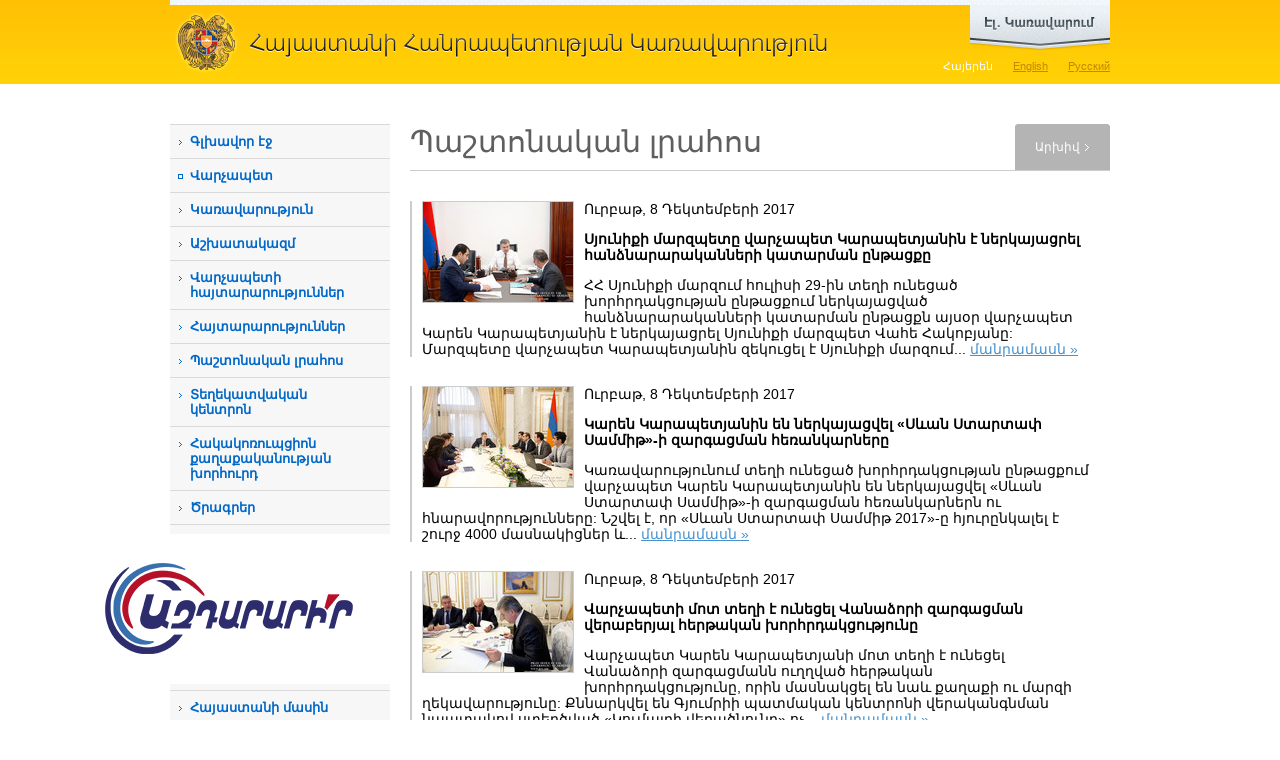

--- FILE ---
content_type: text/html; charset=utf-8
request_url: https://www.gov.am/am/news/calendar/2017/12/08/
body_size: 9020
content:
<!DOCTYPE html PUBLIC "-//W3C//DTD XHTML 1.0 Strict//EN" "http://www.w3.org/TR/xhtml1/DTD/xhtml1-strict.dtd">
<html xmlns="http://www.w3.org/1999/xhtml" xml:lang="en" lang="en">
<head>
	<title>Պաշտոնական լրահոս - Հայաստանի
Հանրապետության
Կառավարություն</title>
	<link rel="stylesheet" type="text/css" href="/new_css/load_css.php?c=1&amp;lang=am" media="screen" />
	<link rel="stylesheet" type="text/css" href="/new_css/load_css_print.php?lang=am" media="print" />
	<link rel="icon" type="image/x-icon" href="/favicon.ico" />
	<link rel="shortcut icon" type="image/x-icon" href="/favicon.ico" />
	<link rel="alternate" type="application/rss+xml" title="RSS" href="/rss/?l=am" />	<meta http-equiv="Content-Type" content="text/html; charset=utf-8" />
			
			<meta property="og:image" content="//www.gov.am/images/fb_logo.jpg" />
		
		
		<meta name="author" content="Helix Consulting LLC" />
	<meta http-equiv="imagetoolbar" content="no" />
	<script type="text/javascript" src="/new_js/load_js.php?c=4"></script>
	
	<!--[if lte IE 6]>
		<style type="text/css">
			.pngfix { behavior: url("/new_css/iepngfix.htc") }
		</style>
		<link type="text/css" href="/new_css/contact_ie.css" rel="stylesheet" media="screen" />
	<![endif]-->
	

			<link rel="stylesheet" href="/new_css/prettyPhoto.css" type="text/css" media="screen" />
		<script type="text/javascript" src="/new_js/jquery.prettyPhoto.js?c=234"></script>
		
		<script type="text/javascript">
		$(document).ready(function(){
			$(".lightbox").prettyPhoto({
				theme:'facebook',
				showTitle: false
			});

		});
		</script>
		
	
	
	
	
			<script type="text/javascript" src="/new_js/jquery.form.js"></script>
		
		<script type="text/javascript">
		function validateEmail() {
			var emailValue = $("#subscb-email").fieldValue();
			var reg = /^([A-Za-z0-9_\-\.])+\@([A-Za-z0-9_\-\.])+\.([A-Za-z]{2,4})$/;
			if(!emailValue[0]) {
				
				alert('Դուք չեք լրացրել Ձեր էլ. փոստի հասցեն:'); 
				$("#subscb-email").focus();
    			
        		return false; 
			}
			else
				if (reg.test(emailValue[0]) == false) { 
			  		
			        alert('Լրացված էլ. փոստի հասցեն ճիշտ չէ:'); 
			        $("#subscb-email").focus();
			  		
			        return false; 
	    		} 
		}
		
		$(document).ready(function() { 
		 var options = { 
	        target:	'#subscr-output',
	       	beforeSubmit: validateEmail,
	       	success: function() { 
	            $('#subscr-fieldset').fadeOut('slow');
	            $('#subscr-output').fadeIn('slow');
	        },
	 		url:	'/tiny_forms/subscribe.php',
	        type:	'post'
	    }; 
	    $('#subscr').ajaxForm(options); 
	 });
	 </script>
	 
	

</head>
<body>

<div id="sliderWrap">
    <div id="openCloseIdentifier"></div>
    <div id="slider">
        <div id="sliderContent">
            <div style="height: 218px">
	            <div class="egov-cols floatLeft">
					<div><a rel="external" href="https://e-request.am/hy" id="send-letter">Գրեք նամակ<br />
կառավարությանը</a></div>
					<div class="clear-both"></div>
					<p>Այս բաժինը հնարավորություն է տալիս գրավոր արտահայտել Ձեր կարծիքը, տեսակետը և դիրքորոշումը: Ի տարբերություն դիմումների, նամակները պաշտոնական ընթացակարգով քննության չեն առնվում:</p>
	            </div>
	            <div class="egov-cols floatLeft">
	            	<div><a rel="external" href="https://e-request.am/hy/e-letter/check" id="your-letter">Հետևեք Ձեր<br />
նամակի ընթացքին </a></div>
	            	<div class="clear-both"></div>
	            	<p>Ձեր պաշտոնական դիմումը ՀՀ կառավարությանն այլևս թափանցիկ ընթացակարգ ունի: Մեր կայքի շնորհիվ Դուք կարող եք տեղեկանալ, թե կառավարության որ մարմնին կամ պաշտոնյային է Ձեր առձեռն հանձնած կամ փոստով ուղարկած դիմումը վերահասցեագրվել:</p>
	            </div>
	            <div class="egov-side floatLeft">
	            	<ul>
		            	<li><a rel="external" class="red-buttons" href="https://www.e-gov.am/gov-decrees/">Կառավարության
որոշումներ</a></li>
						<li><a rel="external" class="red-buttons" href="https://www.e-gov.am/decrees/">Վարչապետի
որոշումներ</a></li>
						<li><a rel="external" style="border-bottom:none" class="red-buttons" href="https://www.e-gov.am/sessions/">Նիստի
օրակարգ</a></li>
					</ul>
	            </div>
	            <div class="clear-both"></div>
	            <div id="egov-banner" class="pngfix">
	            	<a href="https://www.e-gov.am/" rel="external">www.e-gov.am կայքի նպատակն է մեկտեղել Հայաստանի Հանրապետության էլեկտրոնային կառավարման բոլոր գործիքներն ու տվյալների հիմնապաշարները և հարմարավետ միջավայր ստեղծել դրանց օգտագործման համար:</a>
	            </div>
            </div>
        </div>
        <div id="openCloseWrap">
            <a href="#" class="topMenuAction" id="topMenuImage">
                <img src="/new_images/egov_am.png" alt="open" class="pngfix" />
            </a>
        </div>
    </div>
</div>



<div id="header">
	<div class="wrapper">
		<h1 id="main_title" style="background-image: url('/new_images/head_am.gif')"><a href="/am/">Հայաստանի
Հանրապետության
Կառավարություն</a></h1>
		<div id="lang_switch">
		<ul>						
			<li><a href="/am/news/" id="arm" class="sel-lang">Հայերեն</a></li>
			<li><a href="/en/news/" id="eng" >English</a></li>
			<li><a href="/ru/news/" id="rus" >Русский</a></li>
		</ul>
		</div>
		<div class="clear-both"></div>
	</div>
</div>

<div id="main-wrapper" class="wrapper">
	<div id="col1" class="floatLeft"><!--sphider_noindex--> 

<ul id="menu"><li><a href="/am/">Գլխավոր էջ</a></li><li class="external_link_menu"><a rel="external" href="http://www.primeminister.am">Վարչապետ</a></li><li class=""><a class="slide_menu" href="javascript: void(0)" >Կառավարություն</a><ul class="level2" style=""><li class=""><a href="/am/structure/">Կառուցվածք</a></li><li class=""><a href="/am/bodies-under-government/">Կառավարությանը ենթակա մարմիններ</a></li><li class=""><a href="/am/bodies-under-prime-minister/">Վարչապետին ենթակա մարմիններ</a></li><li class=""><a href="/am/councils/">Խորհուրդներ</a></li><li class=""><a href="/am/regions/">Մարզեր</a></li><li class=""><a href="/am/committees/">Միջկառավարական հանձնաժողովներ</a></li></ul></li><li class=""><a class="slide_menu" href="javascript: void(0)" >Աշխատակազմ</a><ul class="level2" style=""><li class=""><a href="/am/staff-structure/">Վարչապետի աշխատակազմ</a></li><li class=""><a href="/am/deputy-pms-staff-structure/792">Փոխվարչապետերի գրասենյակների կառուցվածք</a></li><li class=""><a href="/am/diaspora-affairs/">Սփյուռքի գործերի գլխավոր հանձնակատարի գրասենյակ</a></li><li class=""><a href="/am/religion/">Ազգային փոքրամասնությունների  և կրոնի հարցերի բաժին</a></li><li class=""><a href="/am/commission/">Բարեգործական հանձնաժողով</a></li><li class=""><a href="/am/vacancies/">Թափուր աշխատատեղեր</a></li><li class=""><a href="/am/the-budget/">Բյուջե</a></li></ul></li><li class=""><a href="/am/announcements-prime-minister/">Վարչապետի հայտարարություններ</a></li><li class=""><a href="/am/announcements/">Հայտարարություններ</a></li><li class=""><a href="/am/news/">Պաշտոնական լրահոս</a></li><li class=""><a class="slide_menu" href="javascript: void(0)" >Տեղեկատվական կենտրոն</a><ul class="level2" style=""><li class=""><a href="/am/constitution/">Հայաստանի Հանրապետության Սահմանադրության փոփոխությունների նախագիծ</a></li><li class=""><a href="/am/videos/">Տեսանյութեր</a></li><li class=""><a href="/am/accreditation/">ԶԼՄ հավատարմագրում</a></li><li class=""><a href="/am/declarant/">Հայտարարատու հանդիսացող աշխատողների զուտ եկամուտները</a></li><li class=""><a href="/am/hraparakum/">&laquo;Հրապարակում&raquo; հաղորդում</a></li><li class=""><a href="/am/inquiry-sample/">Տեղեկատվություն ստանալու հարցման օրինակելի ձև</a></li><li class=""><a href="/am/Statistics/">Վիճակագրություն հարցումների վերաբերյալ</a></li><li class=""><a href="/am/report/">Հանքարդյունաբերության ոլորտի քաղաքականության ծրագիր</a></li></ul></li><li class=""><a class="slide_menu" href="javascript: void(0)" >Հակակոռուպցիոն քաղաքականության խորհուրդ</a><ul class="level2" style=""><li class=""><a href="/am/anti-corruption-strategy/">Ռազմավարություն և միջոցառումների ծրագիր</a></li><li class=""><a href="/am/anticorruption-council-members/">Խորհրդի կազմ</a></li><li class=""><a href="/am/anticorruption-legislation/">Խորհրդի գործունեությունը կարգավորող օրենսդրություն</a></li><li class=""><a href="/am/anti-corruption-sessions/">Խորհրդի նիստերի արձանագրություններ</a></li><li class=""><a href="/am/anti-corruption-reports/">Հաշվետվություններ</a></li><li class=""><a href="/am/anti-corruption-archive/">Արխիվ </a></li><li class=""><a href="/am/anti-corruption-responsible/">Հակակոռուպցիոն ծրագրերի իրականացման պատասխանատուներ</a></li><li class=""><a href="/am/Documents-Anti-Corruption/">Հակակոռուպցիոն քաղաքականության խորհրդին առնչվող փաստաթղթեր </a></li></ul></li><li class=""><a class="slide_menu" href="javascript: void(0)" >Ծրագրեր</a><ul class="level2" style=""><li class=""><a href="/am/gov-program/">Կառավարության ծրագիր</a></li><li class=""><a href="/am/annual-events/">Տարեկան միջոցառումների ծրագիր</a></li><li class=""><a href="/am/Five-Year-Action-Program/">Հնգամյա միջոցառումների ծրագիր</a></li><li class=""><a href="/am/budget/">Պետական բյուջե</a></li><li class=""><a href="/am/medium-term/">Միջնաժամկետ ծախսերի ծրագրեր</a></li><li class=""><a href="/am/prsp/">ՀՀ 2014-2025 թթ. հեռանկարային զարգացման ռազմավարական ծրագիր</a></li><li class=""><a href="/am/budget-application/">Վարչապետի աշխատակազմի միջնաժամկետ ծախսային ծրագրերի և բյուջետային ֆինանսավորման հայտեր</a></li></ul></li><li class="external_link_menu"><a rel="external" href="https://www.e-draft.am">Իրավական ակտերի նախագծեր</a></li><li class=""><a class="slide_menu" href="javascript: void(0)" >Նախաձեռնություններ</a><ul class="level2" style=""><li class=""><a href="/am/open-government/">&laquo;Բաց կառավարման գործընկերություն&raquo; նախաձեռնություն</a></li><li class=""><a href="/am/extracting/">Արդյունահանող ճյուղերի թափանցիկության նախաձեռնություն </a></li></ul></li><li class=""><a class="slide_menu" href="javascript: void(0)" >ԱԺ-ի հետ համագործակցություն</a><ul class="level2" style=""><li class=""><a href="/am/legislative-initiatives/">Օրենսդրական նախաձեռնություններ</a></li><li class=""><a href="/am/acts/">Տեղեկանք ԱԺ նիստերի մասին</a></li><li class=""><a href="/am/proposals/">Առաջարկություններ</a></li></ul></li><li class=""><a class="slide_menu" href="javascript: void(0)" >Պատմական ակնարկ</a><ul class="level2" style=""><li class=""><a href="/am/prime-ministers/">Նախկին վարչապետեր</a></li><li class=""><a href="/am/previous-ministers/">Նախկին նախարարներ</a></li></ul></li><li class=""><a class="slide_menu" href="javascript: void(0)" >Հայաստանի մասին</a><ul class="level2" style=""><li class=""><a href="/am/official/">Ընդհանուր տեղեկություններ</a></li><li class=""><a href="/am/gov-system/">Կառավարման համակարգը</a></li><li class=""><a href="/am/geography/">Աշխարհագրական տվյալները</a></li><li class=""><a href="/am/demographics/">Ժողովրդագրությունը</a></li></ul></li><li class=""><a class="slide_menu" href="javascript: void(0)" >Շրջայց ՀՀ կառավարությունում</a><ul class="level2" style=""><li class=""><a href="/am/building/">Կառավարության շենքի պատմությունը</a></li><li class=""><a href="/am/photos/">Լուսանկարներ</a></li><li class=""><a href="/am/panoramas/">Համապատկերներ</a></li><li class=""><a href="/am/Government-1-Cognitive-Visit/">ՀՀ կառավարական տան 1 շենք ճանաչողական այցերի կազմակերպման կարգ</a></li></ul></li><li class=""><a href="/am/K-Negotiation-Documents/">Ղարաբաղյան հակամարտության կարգավորման բանակցային գործընթացի փաստաթղթեր</a></li></ul>
		
		<div class="side-block">
			<div class="side-block1">
				<h3>Որոնում</h3>
				<form id="srch" method="get" action="/am/search/">
							<fieldset>
								<input type="text" value="" id="srch-kyw" maxlength="128" name="q" />

								<input style="margin-top: 10px;" type="image" class="floatRight" src="/new_images/search.gif" name="search-me" /><input type="hidden" name="search" value="1" />
							</fieldset>
					</form>
			</div>
		</div>

				
		
		
		<div class="azdararir_block">
		        <p><a href="https://azdararir.am/"><img src="/new_images/azdararir.gif" alt="azdararir" class="pngfix fixI" style="object-fit: contain;"/></a></p>
		</div>

		
				
		
		<div id="app">
			<a href="http://itunes.apple.com/us/app/igov-am/id446132533?mt=8&amp;ls=1" rel="external"><img src="/new_images/ipad-and-iphone.jpg" width="220" height="149" alt="iGov.am iPhone/iPad application" /></a>
			Այսուհետ կարող եք օգտվել մոբայլ սարքերի համար iGov.am հավելվածից, որը հնարավոր է ներբեռնել <a href="http://itunes.apple.com/us/app/igov-am/id446132533?mt=8&ls=1" rel="external">AppStore-ում</a> և <a href="https://play.google.com/store/apps/details?id=am.helix.iGov" rel="external">Google Play-ում</a>:
		</div>
		
				
		<div class="side-blocky">
			<div class="side-blocky1">
				<h3>Թեժ գիծ</h3>
				<div style="font-size: 1.2em;padding: 10px 10px;"><a href="/am/staff-structure/other/984/">Տեղեկատվության ազատության ապահովման պատասխանատու</a></div>
				
				<div style="font-size: 1.2em;padding: 10px 10px;"><a href="/am/staff-structure/other/285/">Ներքին և արտաքին ազդարարման պատասխանատու</a></div>
				<p style="background-image: url('/new_images/hotline_phone.gif')"><strong>1-17</strong><span class="hotline_hints">(զանգն անվճար է)</span></p>
				<p style="background-image: url('/new_images/hotline_phone.gif')">+374 (10) <strong>527-000</strong><span class="hotline_hints">(արտերկրից զանգերի համար)</span></p>
				<p style="background-image: url('/new_images/hotline_mail.gif')"><script type="text/javascript">eval(unescape('%64%6f%63%75%6d%65%6e%74%2e%77%72%69%74%65%28%27%3c%61%20%68%72%65%66%3d%22%6d%61%69%6c%74%6f%3a%68%6f%74%6c%69%6e%65%40%67%6f%76%2e%61%6d%22%20%3e%68%6f%74%6c%69%6e%65%40%67%6f%76%2e%61%6d%3c%2f%61%3e%27%29%3b'))</script></p>
			</div>
		</div>

		<div class="side-blocky-blue">
			<div class="side-blocky-blue1">
				<h3>Պաշտոնական էլ. փոստ</h3>
				<p style="background-image: url('/new_images/hotline_mail.gif')"><script type="text/javascript">eval(unescape('%64%6f%63%75%6d%65%6e%74%2e%77%72%69%74%65%28%27%3c%61%20%68%72%65%66%3d%22%6d%61%69%6c%74%6f%3a%33%39%31%33%36%39%31%36%40%65%2d%63%69%74%69%7a%65%6e%2e%61%6d%22%20%3e%33%39%31%33%36%39%31%36%40%65%2d%63%69%74%69%7a%65%6e%2e%61%6d%3c%2f%61%3e%27%29%3b'))</script></p>
				<div>(միայն www.e-citizen.am համակարգով ծանուցումների համար)</div>
			</div>
		</div>
		
		
	
                <div class="side-blockg">
                        <div class="side-blockg1">
                                <h3>Էլ. կառավարում</h3>
                                <p><a href="http://www.e-gov.am/" rel="external"><img src="/new_images/egov_banner.png" alt="" class="pngfix" /></a></p>
                        </div>
                </div>

                <div class="alignCenter" style="padding: 10px 0 20px 0;">

                                <p><a href="https://ogp.gov.am/" rel="external"><img src="/imgs/ogp-am.png" alt="" /></a></p>

                </div>

                <div class="alignCenter">
                        <a href="https://www.eiti.am/hy/" rel="external"><img src="/new_images/eiti_am.png" alt="" /></a>
                </div>

                <div class="side-blockg">
                <div class="alignCenter">
                        <a href="https://bizprotect.am/am/" rel="external"><img src="/new_images/bizp_am.jpg" alt="" /></a>
                </div>
                </div>
	
		

	</div>
	<!--/sphider_noindex--> 
	<div id="col2" class="floatLeft">	<h2 class="sb floatLeft">Պաշտոնական լրահոս</h2>
			<div class="floatRight" id="tab-side">
			<div id="tab-side1">
					<a href="#">Արխիվ</a>			
			</div>
		</div>
		<div class="clear-both"></div>
	
			<div id="just-a-line"></div>
		<div id="content">
		
																						<div class="news">
			<p class="news-date"><a class="lightbox" rel="g[13333]" href="https://www.gov.am/pics/news/b/13333_am_1.jpg"><img src="https://www.gov.am/pics/news/s/13333_am_1.jpg" width="150" height="100" alt="" class="in-news" /></a><p class="hidden"><a class="lightbox" rel="g[13333]" href="https://www.gov.am/pics/news/b/13333_am_2.jpg">&nbsp;</a><a class="lightbox" rel="g[13333]" href="https://www.gov.am/pics/news/b/13333_am_3.jpg">&nbsp;</a></p>Ուրբաթ,  8 Դեկտեմբերի 2017</p>
			<p>  <strong>Սյունիքի մարզպետը վարչապետ Կարապետյանին է ներկայացրել հանձնարարականների կատարման ընթացքը</strong></p>						<p>ՀՀ Սյունիքի մարզում հուլիսի 29-ին տեղի ունեցած խորհրդակցության ընթացքում ներկայացված հանձնարարականների կատարման ընթացքն այսօր վարչապետ Կարեն Կարապետյանին է ներկայացրել Սյունիքի մարզպետ Վահե Հակոբյանը:  
Մարզպետը վարչապետ Կարապետյանին զեկուցել է Սյունիքի մարզում... <a href="/am/news/item/13333/">մանրամասն&nbsp;&raquo;</a></p>
		</div>
		<div class="clear-both"></div>
			<div class="news">
			<p class="news-date"><a class="lightbox" rel="g[13331]" href="https://www.gov.am/pics/news/b/13331_am_1.jpg"><img src="https://www.gov.am/pics/news/s/13331_am_1.jpg" width="150" height="100" alt="" class="in-news" /></a><p class="hidden"><a class="lightbox" rel="g[13331]" href="https://www.gov.am/pics/news/b/13331_am_2.jpg">&nbsp;</a><a class="lightbox" rel="g[13331]" href="https://www.gov.am/pics/news/b/13331_am_3.jpg">&nbsp;</a></p>Ուրբաթ,  8 Դեկտեմբերի 2017</p>
			<p>  <strong>Կարեն Կարապետյանին են ներկայացվել &laquo;Սևան Ստարտափ Սամմիթ&raquo;-ի զարգացման հեռանկարները</strong></p>						<p>Կառավարությունում տեղի ունեցած խորհրդակցության ընթացքում վարչապետ  Կարեն Կարապետյանին են ներկայացվել &laquo;Սևան Ստարտափ Սամմիթ&raquo;-ի զարգացման հեռանկարներն ու հնարավորությունները:    
Նշվել է, որ &laquo;Սևան Ստարտափ Սամմիթ 2017&raquo;-ը հյուրընկալել է շուրջ 4000 մասնակիցներ և... <a href="/am/news/item/13331/">մանրամասն&nbsp;&raquo;</a></p>
		</div>
		<div class="clear-both"></div>
			<div class="news">
			<p class="news-date"><a class="lightbox" rel="g[13330]" href="https://www.gov.am/pics/news/b/13330_am_1.jpg"><img src="https://www.gov.am/pics/news/s/13330_am_1.jpg" width="150" height="100" alt="" class="in-news" /></a><p class="hidden"><a class="lightbox" rel="g[13330]" href="https://www.gov.am/pics/news/b/13330_am_2.jpg">&nbsp;</a><a class="lightbox" rel="g[13330]" href="https://www.gov.am/pics/news/b/13330_am_3.jpg">&nbsp;</a></p>Ուրբաթ,  8 Դեկտեմբերի 2017</p>
			<p>  <strong>Վարչապետի մոտ տեղի է ունեցել Վանաձորի զարգացման վերաբերյալ հերթական խորհրդակցությունը</strong></p>						<p>Վարչապետ Կարեն Կարապետյանի մոտ տեղի է ունեցել Վանաձորի զարգացմանն ուղղված հերթական խորհրդակցությունը, որին մասնակցել են նաև քաղաքի ու մարզի ղեկավարությունը:   
Քննարկվել են Գյումրիի պատմական կենտրոնի վերականգնման նպատակով ստեղծված &laquo;Կումայրի վերածնունդ&raquo; ոչ... <a href="/am/news/item/13330/">մանրամասն&nbsp;&raquo;</a></p>
		</div>
		<div class="clear-both"></div>
		



								<div class="clear-both"></div>
				
									</div>
		
			<div id="inner-right">
									<!--sphider_noindex--> 
					<div id="calendar">
	<table class="calendar">
<caption class="calendar-month"><div id="aby1">Դեկտեմբեր&nbsp;2017</div></caption>
<tr><th>Երկ</th><th>Երք</th><th>Չրք</th><th>Հնգ</th><th>Ուր</th><th>Շբթ</th><th>Կրկ</th></tr>
<tr><td colspan="4">&nbsp;</td><td class="linked-day"><a href="/am/news/calendar/2017/12/01/">1</a></td><td class="linked-day"><a href="/am/news/calendar/2017/12/02/">2</a></td><td>3</td></tr>
<tr><td class="linked-day"><a href="/am/news/calendar/2017/12/04/">4</a></td><td class="linked-day"><a href="/am/news/calendar/2017/12/05/">5</a></td><td class="linked-day"><a href="/am/news/calendar/2017/12/06/">6</a></td><td class="linked-day"><a href="/am/news/calendar/2017/12/07/">7</a></td><td class="linked-today"><a href="/am/news/calendar/2017/12/08/">8</a></td><td>9</td><td>10</td></tr>
<tr><td class="linked-day"><a href="/am/news/calendar/2017/12/11/">11</a></td><td class="linked-day"><a href="/am/news/calendar/2017/12/12/">12</a></td><td class="linked-day"><a href="/am/news/calendar/2017/12/13/">13</a></td><td class="linked-day"><a href="/am/news/calendar/2017/12/14/">14</a></td><td class="linked-day"><a href="/am/news/calendar/2017/12/15/">15</a></td><td class="linked-day"><a href="/am/news/calendar/2017/12/16/">16</a></td><td>17</td></tr>
<tr><td class="linked-day"><a href="/am/news/calendar/2017/12/18/">18</a></td><td class="linked-day"><a href="/am/news/calendar/2017/12/19/">19</a></td><td class="linked-day"><a href="/am/news/calendar/2017/12/20/">20</a></td><td class="linked-day"><a href="/am/news/calendar/2017/12/21/">21</a></td><td class="linked-day"><a href="/am/news/calendar/2017/12/22/">22</a></td><td class="linked-day"><a href="/am/news/calendar/2017/12/23/">23</a></td><td>24</td></tr>
<tr><td>25</td><td class="linked-day"><a href="/am/news/calendar/2017/12/26/">26</a></td><td class="linked-day"><a href="/am/news/calendar/2017/12/27/">27</a></td><td class="linked-day"><a href="/am/news/calendar/2017/12/28/">28</a></td><td>29</td><td class="linked-day"><a href="/am/news/calendar/2017/12/30/">30</a></td><td class="linked-day"><a href="/am/news/calendar/2017/12/31/">31</a></td></tr>
</table>

</div>
<p style="display:none"><a href="/am/news/full_archive/">-</a></p>
<form style="float: right" method="post" action="/am/search/">
<div id="news-archive">
	<div class="floatLeft">Արխիվ</div>
	<div class="floatRight" style="width: 140px;">
		<div class="floatLeft">
			<input class="search" style="width: 13px;" type="text" value="8" size="2" maxlength="2" name="s_d" id="s_d" />
			<input class="search" style="width: 13px;" type="text" value="12" size="2" maxlength="2" name="s_m" id="s_m" />
			<input class="search" style="width: 34px;" type="text" value="2017" size="4" maxlength="4" name="s_y" id="s_y" />
			<input type="hidden" value="am" id="s_l" />
		</div>
		<input style="margin: 0 10px;" class="floatLeft" type="image" src="/imgs/archive-search.gif" onclick="search_archive('news'); return false;" />
	</div>
</div>
</form><br /><br />
					<!--/sphider_noindex--> 
							</div>
		
		<div class="clear-both"></div>
		
		
		<div id="icons">
			<div class="floatLeft" id="icons2">
				<!-- AddThis Button BEGIN -->
				<div class="addthis_toolbox addthis_default_style">
				<a href="http://addthis.com/bookmark.php?v=250&amp;username=wwwgov" class="addthis_button_compact">Տարածել</a>
				<span class="addthis_separator">|</span>
				<a class="addthis_button_facebook"></a>
				<a class="addthis_button_livejournal"></a>
				<a class="addthis_button_google"></a>
				<a class="addthis_button_twitter"></a>
				<a class="addthis_button_facebook_like" fb:like:layout="button_count"></a>
<a class="addthis_button_tweet"></a>


				</div>
				<script type="text/javascript" src="//s7.addthis.com/js/250/addthis_widget.js#username=wwwgov"></script>
				<!-- AddThis Button END -->

			</div>
			<div class="floatRight" id="icons1">
				<a href="#" id="sent_2_friend">Ուղարկել էլ. փոստին <img src="/new_images/icon_sendthis.gif" alt="Ուղարկել էլ. փոստին" title="Ուղարկել էլ. փոստին" width="25" height="25" /></a> <a href="javascript:print();">Տպել <img src="/new_images/icon_print.gif" alt="Տպել" title="Տպել" width="25" height="25" /></a>
			</div>
			<div class="clear-both"></div>
		</div></div>
	
	<div class="clear-both"></div>
	</div>


<!--sphider_noindex--> 
<div id="footer">
	<div class="wrapper2">
				<div id="f2" style="background-image: url(/new_images/footer_am.gif)"></div>
		<div id="other-links"><a href="mailto:webmaster@gov.am" >Վեբ մասնագետ</a> | 
							<a href="/am/links/">Հղումներ</a> |							<a href="/am/sitemap/">Կայքի քարտեզ</a> 						<br />
			<ul style="float: right">
				<li class="socials soc-fb"><a rel="external" href="https://www.facebook.com/armgovernment/"></a></li>
				<li class="socials soc-tw"><a rel="external" href="https://twitter.com/armgov"></a></li>
				<li class="socials soc-in"><a rel="external" href="https://www.instagram.com/arm_gov/"></a></li>
				<li class="socials soc-yt"><a rel="external" href="https://www.youtube.com/channel/UCgJCL1nZT3GRM0qX7ve9vVQ"></a></li>
				<li class="socials soc-t"><a rel="external" href="https://t.me/arm_gov"></a></li>
			</ul>
		</div>		<div class="clear-both"></div>
		<p id="copyright">&copy; 2004 - 2026, Հեղինակային իրավունքները պաշտպանված են:<br />
Սույն կայքում տեղադրված լուսանկարները պաշտպանվում են հեղինակային և հարակից իրավունքների մասին Հայաստանի Հանրապետության օրենսդրությամբ: Արգելվում է տեղադրված լուսանկարների վերարտադրումը, տարածումը, նկարազարդումը, հարմարեցումը և այլ ձևերով վերափոխումը, ինչպես նաև այլ եղանակներով օգտագործումը, եթե մինչև նման օգտագործումը ձեռք չի բերվել Հայաստանի Հանրապետության վարչապետի աշխատակազմի թույլտվությունը:<br />
<br />
Հասցե` Հայաստանի Հանրապետություն, ք. Երևան, 0010, Հանրապետության հրապարակ, Կառավարական տուն, 1</p>

	</div>
</div>
<!--/sphider_noindex--> 

<!-- Global site tag (gtag.js) - Google Analytics -->
<script async src="https://www.googletagmanager.com/gtag/js?id=UA-2363425-9"></script>
<script>
  window.dataLayer = window.dataLayer || [];
  function gtag(){dataLayer.push(arguments);}
  gtag('js', new Date());

  gtag('config', 'UA-2363425-9');
</script>

</body>

</html>